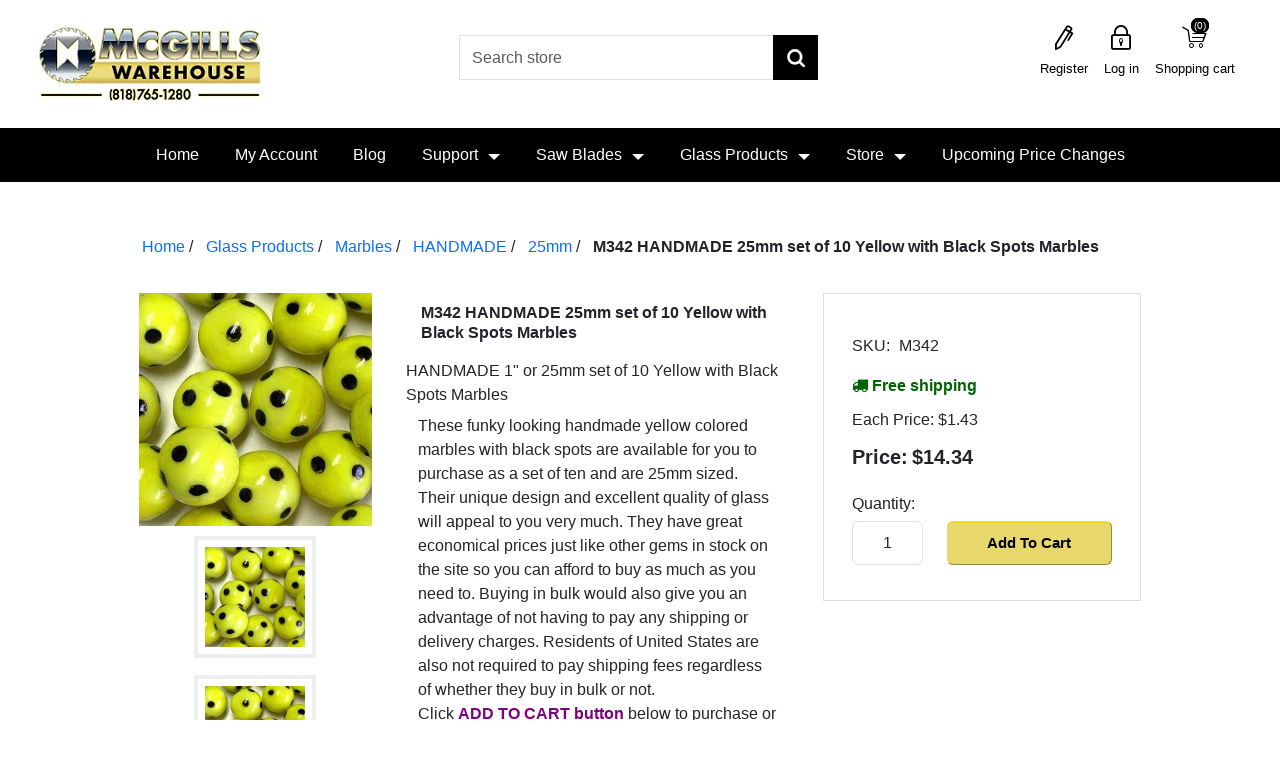

--- FILE ---
content_type: text/html; charset=utf-8
request_url: https://mcgillswarehouse.com/m342-handmade-25mm-set-of-2-yellow-with-black-spots-marbles-rmd
body_size: 10244
content:
<!DOCTYPE html><html lang="en" dir="ltr" class="html-product-details-page"><head><title>M342 HANDMADE 25mm set of 10 Yellow with Black Spots Marbles,Saw Blades-Glass Bevels-Bulk Supplies</title><meta charset="UTF-8"><meta name="description" content="These are most amazing and famous item of McGill Warehouse and it is loved by  the people due to its unique design and excellent quality. These are provided in 25mm size and available in yellow coloured with black spots on it. These are gems for those who loved to get its collection. This is best for everyone to use it in many ways like to decorate and to play with."><meta name="keywords" content="handmade,gems,unique,marbles,bulk,economical,quality,colored"><meta name="generator" content="nopCommerce"><meta name="viewport" content="width=device-width, initial-scale=1"><meta property="og:type" content="product"><meta property="og:title" content="M342  HANDMADE 25mm set of 10 Yellow with Black Spots Marbles"><meta property="og:description" content="These are most amazing and famous item of McGill Warehouse and it is loved by  the people due to its unique design and excellent quality. These are provided in 25mm size and available in yellow coloured with black spots on it. These are gems for those who loved to get its collection. This is best for everyone to use it in many ways like to decorate and to play with."><meta property="og:image" content="https://mcgillswarehouse.com/images/thumbs/0002873_m342-handmade-25mm-set-of-2-yellow-with-black-spots-marbles_300.jpeg"><meta property="og:image:url" content="https://mcgillswarehouse.com/images/thumbs/0002873_m342-handmade-25mm-set-of-2-yellow-with-black-spots-marbles_300.jpeg"><meta property="og:url" content="https://mcgillswarehouse.com/m342-handmade-25mm-set-of-2-yellow-with-black-spots-marbles-rmd"><meta property="og:site_name" content="McGills Warehouse Quality Products at Low Prices"><meta property="twitter:card" content="summary"><meta property="twitter:site" content="McGills Warehouse Quality Products at Low Prices"><meta property="twitter:title" content="M342  HANDMADE 25mm set of 10 Yellow with Black Spots Marbles"><meta property="twitter:description" content="These are most amazing and famous item of McGill Warehouse and it is loved by  the people due to its unique design and excellent quality. These are provided in 25mm size and available in yellow coloured with black spots on it. These are gems for those who loved to get its collection. This is best for everyone to use it in many ways like to decorate and to play with."><meta property="twitter:image" content="https://mcgillswarehouse.com/images/thumbs/0002873_m342-handmade-25mm-set-of-2-yellow-with-black-spots-marbles_300.jpeg"><meta property="twitter:url" content="https://mcgillswarehouse.com/m342-handmade-25mm-set-of-2-yellow-with-black-spots-marbles-rmd"><link rel="stylesheet" href="/css/xnsyvqgpss4k3ubzr7couq.styles.css?v=W9Oev5ybPm4C9bzXA2pSIzp6mK8"><script async src='https://www.googletagmanager.com/gtag/js?id=G-24PCMXLHRY'></script><script>function gtag(){dataLayer.push(arguments)}window.dataLayer=window.dataLayer||[];gtag("js",new Date);gtag("config","G-24PCMXLHRY")</script><link rel="shortcut icon" href="/icons/icons_0/favicon (2).ico"><script src="/js/6figlewse4liw3fri8aonw.scripts.js?v=-ckzzzwa_BEcdQ3KSC9I7DvJhnA"></script><body><div id="page-loader"></div><input name="__RequestVerificationToken" type="hidden" value="CfDJ8PFx6E7Deo9NrVbL_08phsEgWVhGbF8CvvS3gnASjycA-U_SGFCvn7smZUqKWSVo3Fbbkm1GrEbzvEI1QHEqcC7jsYXZjeNtolyqEtrvUYezQZfjm92fW3prhi-QYKMQqUIg8Kof0syPPCBeI2jSCtI"><div class="ajax-loading-block-window" style="display:none"><div class="overlay-background"></div><div class="loading-image"></div></div><div id="dialog-notifications-success" role="status" aria-live="polite" aria-atomic="true" title="Notification" style="display:none"></div><div id="dialog-notifications-error" role="alert" aria-live="assertive" aria-atomic="true" title="Error" style="display:none"></div><div id="dialog-notifications-warning" role="alert" aria-live="assertive" aria-atomic="true" title="Warning" style="display:none"></div><div id="bar-notification" class="bar-notification-container" role="status" aria-live="polite" aria-atomic="true" data-close="Close"></div><noscript><div class="noscript"><p><strong>JavaScript seems to be disabled in your browser.</strong><p>You must have JavaScript enabled in your browser to utilize the functionality of this website.</div></noscript><div class="master-wrapper-page"><div class="header"><div class="header-upper"><div class="header-logo"><a href="/"> <img class="logo-img img-reponsive" width="229" height="80" alt="McGills Warehouse Quality Products at Low Prices" src="/Themes/CoreTheme/Content/images/logo.webp?v=Qikfky5VKObZ-0S-p9lJVe2hIaXUxqSLPM8-je8fUF8"> </a></div><div class="search-box store-search-box"><div class="close-menu"><span class="category-name">Search Store</span> <span class="close-menu-search"></span></div><form method="get" id="small-search-box-form" action="/search"><div class="form-group"><input type="text" class="search-nav form-control" id="small-searchterms" autocomplete="off" placeholder="Search store" name="q" aria-label="Search store"> <button type="submit" class="btn search-box-button">Search</button></div></form><div class="header-selectors"></div></div><div><nav> <a class="skip" href="#main">Skip navigation</a><div class="header-links"><div class="my-account-mobile"><ul><li class="close-menu"><span class="category-name">My Account</span> <span class="close-menu-btn"></span><li><a href="/login?returnUrl=%2Fm342-handmade-25mm-set-of-2-yellow-with-black-spots-marbles-rmd" class="ico-login">Log in</a><li><a href="/register?returnUrl=%2Fm342-handmade-25mm-set-of-2-yellow-with-black-spots-marbles-rmd" class="ico-register">Register</a></ul></div><ul class="nav navbar-right justify-content-end"><li><a href="/register?returnUrl=%2Fm342-handmade-25mm-set-of-2-yellow-with-black-spots-marbles-rmd" class="ico-register hearder-right-link">Register</a><li><a href="/login?returnUrl=%2Fm342-handmade-25mm-set-of-2-yellow-with-black-spots-marbles-rmd" class="ico-login hearder-right-link">Log in</a><li id="topcartlink" class="dropdown cart-full-screen shopping-cart-link"><a href="/cart" class="ico-cart hearder-right-link"> <span class="cart-label">Shopping cart</span> <span class="cart-qty">(0)</span> </a> <span class="cart-qty product-count">(0)</span><ul class="fly-cart" role="menu"><li class="close-menu"><span class="category-name">Shopping Cart</span> <span class="close-menu-btn"></span><li id="flyout-cart" class="flyout-cart"></ul><li class="cart-small-screen"><a href="/cart" class="ico-cart hearder-right-link">Shopping cart <span class="cart-qty">(0)</span></a></ul></div></nav></div></div></div><div class="header-bottom"><div class="header-menu"><div class="overlayOffCanvas" style="display:none"></div><div class="top-menu-bar-mobile"><div class="responsive-nav-wrapper-parent"><div class="admin-mobile-links"></div><div class="responsive-nav-wrapper"><div class="menu-title"><span></span></div><div class="menu-search"><span id="btnSearch"></span></div><div class="mobile-logo"><a class="logo" href="/"> <img alt="" class="mobilelogo" src="/Themes/CoreTheme/Content/images/mobile-logo.png?v=iJNwYyiVR3xKtVaZt4aw-INkPOxIGLhnx6eCJnuTQZc"> </a></div><div class="shopping-cart-link"><span class="icon-cart"></span> <i class="cart-quantity">(3)</i></div><div class="user-account"><span class="icon-user"></span></div><div class="user-envlope"><span class="btn-subscribe"></span></div></div></div></div><div class="top-nav-bar dark desktop"><ul><li class="close-menu"><span class="category-name">Menu</span> <span class="close-menu-btn"></span><li><a href="/">Home</a><li><a href="/customer/info">My Account</a><li><a href="/blog">Blog</a><li class="has-sub"><a class="li-mobile" href="#">Support</a><ul class="support"><li class="close-menu"><span class="category-name">Support</span> <span class="back-menu-btn">Back</span><li><a href="/OpenTicket">Open Ticket</a><li><a href="/RecentTickets">Recent Tickets</a><li><a href="/faq">FAQ</a></ul><span class="plus-button"></span><li class="has-sub"><a class="li-mobile" href="/saw-blade">Saw Blades</a><ul id="dropdown"><li class="close-menu"><span class="category-name">Saw Blades</span> <span class="back-menu-btn">Back</span><li id="248" class="has-sub sub-inner"><a href="/saw-blades-circular-carbide-table-miter-chop-skilsaw"> Carbide Saw Blades </a> <span class="sub-menu-plus-button"></span><li id="247" class="has-sub sub-inner"><a href="/diamond-saw-blades"> Diamond Saw Blades </a> <span class="sub-menu-plus-button"></span><li id="322"><a href="/pallet-dismantling-blade"> Pallet Dismantling Blades For BandSaw </a><li id="245"><a href="/reciprocating-saw-blades"> Reciprocating Saw Blades </a><li id="246" class="has-sub sub-inner"><a href="/ring-saw-blades"> Ring Saw Blades </a> <span class="sub-menu-plus-button"></span><li id="343"><a href="/cut-off-grinding-wheels-2"> Cut Off &amp; Grinding Wheels </a></ul><span class="plus-button"></span><li class="has-sub"><a class="li-mobile" href="/glass-products">Glass Products</a><ul id="dropdownGlass"><li class="close-menu"><span class="category-name">Glass Products</span> <span class="back-menu-btn">Back</span><li id="59" class="has-sub sub-inner"><a href="/stained-glass-supplies"> Stained Glass Supplies </a> <span class="sub-menu-plus-button"></span><li id="125" class="has-sub sub-inner"><a href="/glass-bevels"> Glass Bevels </a> <span class="sub-menu-plus-button"></span><li id="127"><a href="/glass-clusters"> Glass - Clusters </a><li id="67" class="has-sub sub-inner"><a href="/crystals-glass"> Glass Crystals </a> <span class="sub-menu-plus-button"></span><li id="383" class="has-sub sub-inner"><a href="/glass-gems"> Glass - Gems </a> <span class="sub-menu-plus-button"></span><li id="384"><a href="/glass-shapes"> Glass - Shapes </a><li id="288"><a href="/glass-pendants"> Glass - Pendants </a><li id="70" class="has-sub sub-inner"><a href="/marbles-glass-bulk"> Marbles </a> <span class="sub-menu-plus-button"></span></ul><span class="plus-button"></span></li><input type="hidden" id="hdModel" value="System.Collections.Generic.List`1[Nop.Plugin.Widgets.StoreMenu.Models.StoreMenuModel]"><li class="has-sub maga-menu-item"><a class="li-mobile" href="#">Store</a> <span class="maga-plus-button"></span><div class="dropdown-menu sublist maga-menu"><div class="maga-close-menu"><span class="category-name">Store</span> <span class="maga-back-btn">Back</span></div><div class="maga-item"><div class="category-tittle"><a href="https://mcgillswarehouse.com">Popular Categories</a></div><div class="top-left"><i id="188" class="topnav-button super-parent topnav-plus-button"></i> <a href="/saw-blades"> Saw Blades </a></div><div class="top-left"><i id="390" class="topnav-button super-parent topnav-plus-button"></i> <a href="/glass-products"> Glass Products </a></div><div class="top-left"><i id="59" class="topnav-button super-parent topnav-plus-button"></i> <a href="/stained-glass-supplies"> Stained Glass Supplies </a></div><div class="top-left"><i id="341" class="topnav-button super-parent topnav-plus-button"></i> <a href="/pallet-dismantling"> Pallet Dismantling Blades </a></div></div><div class="maga-item"><div class="category-tittle"><a href="https://mcgillswarehouse.com/saw-blades">Saw Blades</a></div><div class="top-left"><i id="248" class="topnav-button super-parent topnav-plus-button"></i> <a href="/saw-blades-circular-carbide-table-miter-chop-skilsaw"> Carbide Saw Blades </a></div><div class="top-left"><i id="382" class="topnav-button super-parent topnav-plus-button"></i> <a href="/diamondsawblades"> Diamond Saw Blades </a></div><div class="top-left"><i id="245"></i> <a href="/reciprocating-saw-blades"> Reciprocating Saw Blades </a></div><div class="top-left"><i id="322"></i> <a href="/pallet-dismantling-blade"> Pallet Dismantling Blades For BandSaw </a></div></div><div class="maga-item"><div class="category-tittle"><a href="https://mcgillswarehouse.com/glass-products">Glass Products</a></div><div class="top-left"><i id="67" class="topnav-button super-parent topnav-plus-button"></i> <a href="/crystals-glass"> Glass Crystals </a></div><div class="top-left"><i id="69" class="topnav-button super-parent topnav-plus-button"></i> <a href="/glass-jewels"> Glass - Jewels </a></div><div class="top-left"><i id="70" class="topnav-button super-parent topnav-plus-button"></i> <a href="/marbles-glass-bulk"> Marbles </a></div><div class="top-left"><i id="125" class="topnav-button super-parent topnav-plus-button"></i> <a href="/glass-bevels"> Glass Bevels </a></div></div><div class="maga-item"><div class="category-tittle"><a href="https://mcgillswarehouse.com/glass-products">Glass Products</a></div><div class="top-left"><i id="384"></i> <a href="/glass-shapes"> Glass - Shapes </a></div><div class="top-left"><i id="383" class="topnav-button super-parent topnav-plus-button"></i> <a href="/glass-gems"> Glass - Gems </a></div><div class="top-left"><i id="288"></i> <a href="/glass-pendants"> Glass - Pendants </a></div><div class="top-left"><i id="127"></i> <a href="/glass-clusters"> Glass - Clusters </a></div></div><div class="maga-item"><div class="category-tittle"><a>Hardware and Tools</a></div><div class="top-left"><i id="55" class="topnav-button super-parent topnav-plus-button"></i> <a href="/home-garden"> Home and Garden Supplies </a></div><div class="top-left"><i id="59" class="topnav-button super-parent topnav-plus-button"></i> <a href="/stained-glass-supplies"> Stained Glass Supplies </a></div><div class="top-left"><i id="60" class="topnav-button super-parent topnav-plus-button"></i> <a href="/tools-hardware"> Tools and Hardware </a></div><div class="top-left"><i id="161"></i> <a href="/animaltraps"> Animal Traps </a></div></div><div class="maga-item"><div class="category-tittle"><a>Hardware and Tools</a></div><div class="top-left"><i id="343"></i> <a href="/cut-off-grinding-wheels-2"> Cut Off &amp; Grinding Wheels </a></div><div class="top-left"><i id="187" class="topnav-button super-parent topnav-plus-button"></i> <a href="/polishing-pads-adapters-grinding-cups"> Polishing Pads, Adapters and Grinder Cups </a></div><div class="top-left"><i id="183"></i> <a href="/drill-bits"> Drill Bits </a></div><div class="top-left"><i id="175"></i> <a href="/digital-multimeters"> Digital Meters </a></div></div><div class="maga-item"><div class="category-tittle"><a href="https://mcgillswarehouse.com/toys">Toys and Kites</a></div><div class="top-left"><i id="191" class="topnav-button super-parent topnav-plus-button"></i> <a href="/kite-kits-diy-toys"> Kites </a></div><div class="top-left"><i id="190" class="topnav-button super-parent topnav-plus-button"></i> <a href="/kitelines"> Kite Lines </a></div><div class="top-left"><i id="218"></i> <a href="/kite-reel-winder"> Kite Reels </a></div><div class="top-left"><i id="62"></i> <a href="/toys"> Toys </a></div></div><div class="maga-item"><div class="category-tittle"><a href="https://mcgillswarehouse.com/artistsupplies">Art supplies</a></div><div class="top-left"><i id="63" class="topnav-button super-parent topnav-plus-button"></i> <a href="/artistsupplies"> Art Supplies </a></div><div class="top-left"><i id="74"></i> <a href="/accessories"> Accessories </a></div><div class="top-left"><i id="65"></i> <a href="/craftscissors"> Craft Scissors </a></div><div class="top-left"><i id="75"></i> <a href="/palettes"> Palettes </a></div></div></div><li><a href="/upcomingpricechanges"> Upcoming Price Changes </a></ul></div></div></div><div class="master-wrapper-content" id="main" role="main"><div class="master-column-wrapper"><div class="body-content"><div class="row"><div id="loadingOverlay" class="loading-overlay"><img src="/Themes/CoreTheme/Content/images/loader-bootstrap.gif" alt="Loading..." class="loading-image"></div><div class="breadcrumb-wrapper col-lg-12 col-12"><ul class="breadcrumb"><li><span> <a href="/"> <span>Home</span> </a> </span> <span class="delimiter">/</span><li><a href="/glass-products" itemprop="item"> <span>Glass Products</span> </a> <span class="delimiter">/</span><li><a href="/marbles-glass-bulk" itemprop="item"> <span>Marbles</span> </a> <span class="delimiter">/</span><li><a href="/handmade-marbles" itemprop="item"> <span>HANDMADE</span> </a> <span class="delimiter">/</span><li><a href="/glass-marbles-25mm-2" itemprop="item"> <span>25mm</span> </a> <span class="delimiter">/</span><li><strong class="active">M342 HANDMADE 25mm set of 10 Yellow with Black Spots Marbles</strong> <span id="/m342-handmade-25mm-set-of-2-yellow-with-black-spots-marbles-rmd"></span></ul></div><div class="col-md-12"><div class="page product-details-page from-panel"><div class="page-body panel-body"><form method="post" id="product-details-form"><div data-productid="3202"><div class="product-essential"><div class="row"><div class="col-12 col-xl-3"><div class="gallery"><div class="picture-gallery"><div class="picture"><img alt="Picture of M342  HANDMADE 25mm set of 10 Yellow with Black Spots Marbles" src="https://mcgillswarehouse.com/images/thumbs/0002873_m342-handmade-25mm-set-of-2-yellow-with-black-spots-marbles_300.jpeg" title="Picture of M342  HANDMADE 25mm set of 10 Yellow with Black Spots Marbles" id="main-product-img-3202"></div><div class="picture-thumbs"><div class="thumb-item" data-pictureid="2873"><img src="https://mcgillswarehouse.com/images/thumbs/0002873_m342-handmade-25mm-set-of-2-yellow-with-black-spots-marbles_200.jpeg" alt="Picture of M342  HANDMADE 25mm set of 10 Yellow with Black Spots Marbles" title="Picture of M342  HANDMADE 25mm set of 10 Yellow with Black Spots Marbles" data-defaultsize="https://mcgillswarehouse.com/images/thumbs/0002873_m342-handmade-25mm-set-of-2-yellow-with-black-spots-marbles_300.jpeg" data-fullsize="https://mcgillswarehouse.com/images/thumbs/0002873_m342-handmade-25mm-set-of-2-yellow-with-black-spots-marbles.jpeg"></div><div class="thumb-item" data-pictureid="1581"><img src="https://mcgillswarehouse.com/images/thumbs/0001581_m342-handmade-25mm-set-of-2-yellow-with-black-spots-marbles_200.jpeg" alt="Picture of M342  HANDMADE 25mm set of 10 Yellow with Black Spots Marbles" title="Picture of M342  HANDMADE 25mm set of 10 Yellow with Black Spots Marbles" data-defaultsize="https://mcgillswarehouse.com/images/thumbs/0001581_m342-handmade-25mm-set-of-2-yellow-with-black-spots-marbles_300.jpeg" data-fullsize="https://mcgillswarehouse.com/images/thumbs/0001581_m342-handmade-25mm-set-of-2-yellow-with-black-spots-marbles.jpeg"></div></div></div></div></div><div class="col-12 col-xl-5"><div class="overview"><div class="product-name panel-heading"><h1>M342 HANDMADE 25mm set of 10 Yellow with Black Spots Marbles</h1></div><div class="short-description">HANDMADE 1" or 25mm set of 10 Yellow with Black Spots Marbles</div><div class="row"><div class="short-description"><p>These funky looking handmade yellow colored marbles with black spots are available for you to purchase as a set of ten and are 25mm sized. Their unique design and excellent quality of glass will appeal to you very much. They have great economical prices just like other gems in stock on the site so you can afford to buy as much as you need to. Buying in bulk would also give you an advantage of not having to pay any shipping or delivery charges. Residents of United States are also not required to pay shipping fees regardless of whether they buy in bulk or not.&nbsp;<br>Click <span style="color:#800080"><strong>ADD TO CART button</strong></span> below to purchase or <a href="http://www.mcgillswarehouse.com/largestselection"><span style="color:#8b0000"><strong>CLICK HERE </strong></span>for other <strong>Marbles</strong></a></div></div><div class="email-a-friend-wrapper"><div class="email-a-friend"><button type="button" class="btn btn-default" onclick="setLocation(&#34;/productemailafriend/3202&#34;)">Email a friend</button></div></div></div></div><div class="col-12 col-xl-4"><div class="product-variant-list"><div class="margin-t-10 row" data-productid="5818"><div class="variant-overview"><input type="hidden" class="ismarble" value="false"><div class="additional-details row"><div class="col-12"><div class="sku">SKU: <span class="value" id="sku-5818">M342</span></div></div></div><div class="delivery row"><div class="col-12"><div id="free-shipping-5818" class="free-shipping"><i class="fa fa-truck"></i> <strong>Free shipping</strong></div></div></div><div class="prices row"><div class="col-12"><div class="old-product-price"><span>Each Price:</span> <span>$1.43</span></div><div class="product-price"><label for="price-value-5818">Price:</label> <span id="price-value-5818" class="price-value-5818"> $14.34 </span></div></div></div><div class="add-to-cart"><div class="margin-b-5 row"><div class="col-12"><label class="qty-label" for="addtocart_15130_EnteredQuantity">Quantity:</label></div><div class="col-12 col-lg-4"><input style="height:100%" id="product_enteredQuantity_5818" class="qty-input form-control" type="number" aria-label="Enter a quantity" data-val="true" data-val-required="The Qty field is required." name="addtocart_5818.EnteredQuantity" value="1"><input name="__Invariant" type="hidden" value="addtocart_5818.EnteredQuantity"></div><div class="col-12 col-lg-8"><button type="button" id="add-to-cart-button-5818" class="btn-custom-full-width" data-productid="5818" onclick="return AjaxCart.addproducttocart_details(&#34;/addproducttocart/details/5818/1&#34;,&#34;#product-details-form&#34;),!1">Add To Cart</button></div></div></div><div class="form-group email-friend-btn"><div class="email-compare-button"></div></div></div></div><div><input type="hidden" id="hdMultiplePricing" value="false"></div><div class="modal fade" id="instructionModal" tabindex="-1" aria-labelledby="instructionModalLabel" aria-hidden="true"><div class="modal-dialog modal-lg"><div class="modal-content"><div class="modal-header"><h5 class="modal-title" id="exampleModalLabel">Autoship Instructions</h5><button type="button" class="btn-close" data-bs-dismiss="modal" aria-label="Close"></button></div><div id="modalbody" class="modal-body"><div>Our autoship feature is ONLY available for Carbide Blades, Bandsaw Blades and Reciprocating Blades.</div><div class="margin-t-5">To enable autoship, find the blade you want and click "View Product Detail". This will open the "Add to Cart" window for this product.</div><div class="margin-t-5">Next, choose your price option at the top ("select price option"). The more you order the lower the price for each item. You can see that "Each Price" below will change depending on your selection here.</div><div class="margin-t-5">Next, select "Begin Subscription" which is just to the right of "One Time Order". This will enable autoship and the "Select Shipment Schedule" dropdown will be activated just below.</div><div class="margin-t-5">Next, select your shipment schedule from the gray dropdown labeled "select shipment schedule". Options range from once every week, up to once every 3 months.</div><div class="margin-t-5">Next select the "Quantity". You will see the total price shown in the cart at the next step.</div><div class="margin-t-5">Finally click "Add to Cart" and you will be taken to your cart where you will see the total price for your purchase. This price will be charged at the time of each shipment.</div><div class="margin-t-5">Please watch our tutorial video HERE if anything is unclear, and if you still are having any problems please reach out to us at 818-765-1280.</div></div><div class="modal-footer"><button type="button" class="btn btn-secondary" data-bs-dismiss="modal">Close</button></div></div></div></div><div class="modal fade" id="videoModal" tabindex="-1" aria-labelledby="videoModalLabel" aria-hidden="true"><div class="modal-dialog modal-lg"><div class="modal-content"><div class="modal-header"><h5 class="modal-title" id="exampleModalLabel">Autoship Tutorial</h5><button type="button" class="btn-close" data-bs-dismiss="modal" aria-label="Close"></button></div><div id="mediaplayer" class="modal-body"><video id="videoTutorial" class="video-js vjs-default-skin vido-dimension" controls preload="auto"><source src="https://mcgillswarehouse.com/videos/Autoship-tutorial.mp4" type="video/mp4"></video></div><div class="modal-footer"><button type="button" class="btn btn-secondary" data-bs-dismiss="modal">Close</button></div></div></div></div></div></div></div></div></div><input name="__RequestVerificationToken" type="hidden" value="CfDJ8PFx6E7Deo9NrVbL_08phsEgWVhGbF8CvvS3gnASjycA-U_SGFCvn7smZUqKWSVo3Fbbkm1GrEbzvEI1QHEqcC7jsYXZjeNtolyqEtrvUYezQZfjm92fW3prhi-QYKMQqUIg8Kof0syPPCBeI2jSCtI"></form><div class="page product-reviews-page from-panel"><div class="panel-body"><div class="result alert alert-success">Only registered users can write reviews</div></div></div></div></div></div></div></div></div></div><div class="footer"><div class="container"><div class="footer-top"><div class="footer-zone row"><div class="column follow-us col-12 col-md-4"><div class="footer-link"><h3>Follow us</h3><ul class="nav-list social-icons"><li class="facebook"><i class="fa fa-facebook"></i><a href="https://www.facebook.com/McGills-Warehouse-1563997547227837/?ref=bookmarks" target="_blank" rel="noopener noreferrer">Facebook</a><li class="twitter"><i class="fa fa-twitter"></i><a href="https://twitter.com/mcgillswarehou1" target="_blank" rel="noopener noreferrer">Twitter</a><li class="youtube"><i class="fa fa-youtube"></i><a href="https://www.youtube.com/channel/UCQmziCUvO7tMb2uNfWL0YNg" target="_blank" rel="noopener noreferrer">YouTube</a></ul></div></div><div class="column customer-service col-12 col-md-4"><div class="footer-link"><h3>Customer service</h3><ul class="nav-list"><li class="nav-item"><a href="/search">Search</a><li class="nav-item"><a class="nav-link" href="/shippingreturns">Shipping & Returns</a><li class="nav-item"><a class="nav-link" href="/faq">FAQ</a><li class="nav-item"><a class="nav-link" href="/contact">Contact us</a></ul></div></div><div class="column my-account col-12 col-md-4"><div class="footer-link"><h3>My account</h3><ul class="nav-list"><li class="nav-item"><a href="/customer/info">My Account</a><li class="nav-item"><a href="/order/history">Orders</a><li class="nav-item"><a href="/customer/addresses">Addresses</a><li class="nav-item"><a href="/cart">Shopping cart</a></ul></div></div></div></div></div><div class="footer-bottom"><div class="text-center color-white fonsize-14px padding-10 container">We are a premiere bulk supplier of saw blades and glass bevels. We specialize in pallet dismantling bandsaw blade replacements with a wide selection of sizes. We also offer tools &amp; hardware, DIY arts &amp; craft materials, stained glass supplies and other quality products at discount bulk prices every day. From circular saw, table saw, chop saw and pallet dismantling bandsaw blades to a wide assortment of glass products, we are proud to offer sale prices all year long. Enjoy extra savings on bulk orders and free shipping on select items!<div class="padding-b-10 link-white fonsize-14px"><div class="text-center fonsize-14px margin-t-10"><span><a href="/sitemap">Sitemap</a></span> <span class="footer-seperator">-</span> <span><a href="/terms">Terms</a></span> <span class="footer-seperator">-</span> <span><a href="/privacy">Privacy</a></span> <span class="footer-seperator">-</span> <span><a href="/aboutus">About</a></span> <span class="footer-seperator">-</span> <span><a href="/contact">Contact</a></span></div><div class="row"><div class="col-12"><div class="footer-information"></div></div></div><div class="row text-aling-center"><div class="col-12"><div class="footer-disclaimer">Copyright &copy; 2026 McGills Warehouse Quality Products at Low Prices. All rights reserved.</div><div class="poweredby">Powered by <a href="https://www.nopcommerce.com/" target="_blank" rel="nofollow">nopCommerce</a></div></div></div></div></div></div></div></div><script src="/js/lk02dj8mz7otb1_pbjw04q.scripts.js?v=A-xLK_mrD60twAn0gwuessi0-8A"></script><script src="/lib_npm/magnific-popup/jquery.magnific-popup.min.js?v=YuOR46wnkb8PnqNV7ZyYKshLCWY"></script><script type="application/ld+json"></script><script>$(function(){$(".thumb-item img").on("click",function(){$("#main-product-img-3202").attr("src",$(this).attr("data-defaultsize"));$("#main-product-img-3202").attr("title",$(this).attr("title"));$("#main-product-img-3202").attr("alt",$(this).attr("alt"));$("#main-product-img-lightbox-anchor-3202").attr("href",$(this).attr("data-fullsize"));$("#main-product-img-lightbox-anchor-3202").attr("title",$(this).attr("title"))})})</script><script>$(document).on("product_attributes_changed",function(n){n.changedData.isFreeShipping?$("#free-shipping-"+n.changedData.productId).removeClass("invisible"):$("#free-shipping-"+n.changedData.productId).addClass("invisible")})</script><script type="application/ld+json">{"@context":"https://schema.org","@type":"BreadcrumbList","itemListElement":[{"@type":"ListItem","position":1,"item":{"@id":"https://mcgillswarehouse.com/glass-products","name":"Glass Products"}},{"@type":"ListItem","position":2,"item":{"@id":"https://mcgillswarehouse.com/marbles-glass-bulk","name":"Marbles"}},{"@type":"ListItem","position":3,"item":{"@id":"https://mcgillswarehouse.com/handmade-marbles","name":"HANDMADE"}},{"@type":"ListItem","position":4,"item":{"@id":"https://mcgillswarehouse.com/glass-marbles-25mm-2","name":"25mm"}},{"@type":"ListItem","position":5,"item":{"@id":"https://mcgillswarehouse.com/m342-handmade-25mm-set-of-2-yellow-with-black-spots-marbles-rmd","name":"M342  HANDMADE 25mm set of 10 Yellow with Black Spots Marbles"}}]}</script><script>$("#small-search-box-form").on("submit",function(n){$("#small-searchterms").val()==""&&(alert("Please enter some search keyword"),$("#small-searchterms").focus(),n.preventDefault())})</script><script>$(function(){var n,t;$("#small-searchterms").autocomplete({delay:500,minLength:3,source:"/catalog/searchtermautocomplete",appendTo:".search-box",select:function(n,t){return $("#small-searchterms").val(t.item.label),setLocation(t.item.producturl),!1},open:function(){n&&(t=document.getElementById("small-searchterms").value,$(".ui-autocomplete").append('<li class="ui-menu-item" role="presentation"><a href="/search?q='+t+'">View all results...<\/a><\/li>'))}}).data("ui-autocomplete")._renderItem=function(t,i){var r=i.label;return n=i.showlinktoresultsearch,r=htmlEncode(r),imageWidth="20",$("<li><\/li>").data("item.autocomplete",i).append("<a><img src='"+i.productpictureurl+"' width='"+imageWidth+"'><span>"+r+"<\/span><\/a>").appendTo(t)}})</script><script>var localized_data={AjaxCartFailure:"Failed to add the product. Please refresh the page and try one more time."};AjaxCart.init(!1,".header-links .cart-qty",".header-links .wishlist-qty","#flyout-cart",localized_data)</script><script>const topNavBarUrl="/TopMenu/TopNavBar"</script><script>const storeUrl="/StoreMenu/StoreMenuHtml"</script>

--- FILE ---
content_type: text/html; charset=utf-8
request_url: https://mcgillswarehouse.com/TopMenu/TopNavBar
body_size: 2967
content:
<li class="has-sub sub-inner"><a href="/saw-blades"> Saw Blades </a> <span class="sub-menu-plus-button"></span><ul id="188" class="dropdown-menu-left"><li class="close-menu"><span class="category-name"></span><span class="back-menu-btn">Back</span><li class="has-sub sub-inner"><a href="/saw-blades-circular-carbide-table-miter-chop-skilsaw"> Carbide Saw Blades </a> <span class="sub-menu-plus-button"></span><ul id="248" class="dropdown-menu-left"><li class="close-menu"><span class="category-name"></span><span class="back-menu-btn">Back</span><li><a href="/saw-blades-circular-carbide-725-inch"> 7.25&quot; Carbide Saw Blades </a><li><a href="/saw-blades-circular-carbide-10in"> 10&quot; Carbide Saw Blades </a><li><a href="/carbide-circular-saw-blades-12in"> 12&quot; Carbide Saw Blades </a><li><a href="/saw-blades-circular-carbide-14in"> 14&quot; Carbide Saw Blades </a><li><a href="/saw-blades-circular-carbide-16in"> 16&quot; Carbide Saw Blades </a><li><a href="/carbide-saw-blade-18in"> 18&quot; Carbide Saw Blades </a><li><a href="/saw-blades-circular-carbide-for-wood-with-nails"> For WOOD with NAILS </a><li><a href="/for-wood-2"> For Wood </a><li><a href="/saw-blades-for-cutting-plastic-circular-carbide-for-table-miter-chop-skilsaw"> For Plastic </a><li><a href="/carbide-saw-blades-for-cutting-steel"> For Metal or Steel </a></ul><li class="has-sub sub-inner"><a href="/diamond-saw-blades"> Diamond Saw Blades </a> <span class="sub-menu-plus-button"></span><ul id="247" class="dropdown-menu-left"><li class="close-menu"><span class="category-name"></span><span class="back-menu-btn">Back</span><li><a href="/circular-saw-blade-diamond-4in"> 4&quot; Diamond Saw Blades </a><li><a href="/circular-saw-blade-diamond-4-and-one-half-inch"> 4.5&quot; Diamond Saw Blade </a><li><a href="/circular-saw-blades-diamond-5in"> 5&quot; Diamond Saw Blade </a><li><a href="/circular-saw-blade-diamond-6in"> 6&quot; Diamond Saw Blade </a><li><a href="/circular-saw-blade-diamond-7in"> 7&quot; Diamond Saw Blade </a><li><a href="/circular-saw-blade-diamond-9in"> 9&quot; Diamond Saw Blade </a><li><a href="/circular-saw-blade-diamond-10in"> 10&quot; Diamond Saw Blade </a><li><a href="/circular-saw-blade-diamond-12in"> 12&quot; Diamond Saw Blade </a><li><a href="/circular-saw-blades-diamond-14in"> 14&quot; Diamond Saw Blade </a><li><a href="/circular-saw-blades-diamond-16in"> 16&quot; Diamond Saw Blade </a><li><a href="/circular-saw-blades-diamond-18in"> 18&quot; Diamond Saw Blade </a><li><a href="/circular-saw-blades-diamond-20in"> 20&quot; Diamond Saw Blade </a><li><a href="/circular-saw-blades-diamond-22in"> 22&quot; Diamond Saw Blade </a><li><a href="/circular-saw-blades-diamond-24in"> 24&quot; Diamond Saw Blade </a><li><a href="/saw-blades-hot-pressed"> Hot Pressed Diamond Saw Blades </a><li><a href="/saw-blades-tuck-point"> Tuck Point Diamond Saw Blades </a><li><a href="/super-thin-diamond-saw-blades"> Super Thin Diamond Saw Blades </a><li><a href="/26in-diamond-blade"> 26in Diamond Blade </a></ul><li><a href="/pallet-dismantling-blade"> Pallet Dismantling Blades For BandSaw </a><li><a href="/reciprocating-saw-blades"> Reciprocating Saw Blades </a><li class="has-sub sub-inner"><a href="/ring-saw-blades"> Ring Saw Blades </a> <span class="sub-menu-plus-button"></span><ul id="246" class="dropdown-menu-left"><li class="close-menu"><span class="category-name"></span><span class="back-menu-btn">Back</span><li><a href="/14-ring-saw-blade"> 14&quot; Ring Saw Blade </a></ul><li><a href="/cut-off-grinding-wheels-2"> Cut Off &amp; Grinding Wheels </a></ul><li class="has-sub sub-inner"><a href="/pallet-dismantling"> Pallet Dismantling Blades </a> <span class="sub-menu-plus-button"></span><ul id="341" class="dropdown-menu-left"><li class="close-menu"><span class="category-name"></span><span class="back-menu-btn">Back</span><li><a href="/pallet-dismantling-band-saw-blades"> Pallet Dismantling Blades For BandSaw </a><li><a href="/pallet-carbide-blades"> Pallet Carbide Blades </a><li><a href="/pallet-reciprocating-blades"> Pallet Reciprocating Blades </a><li><a href="/gloves-2"> Gloves </a><li><a href="/goggles-2"> Goggles </a></ul><li><a href="/year-end-sale"> Year End Sale </a><li class="has-sub sub-inner"><a href="/glass-products"> Glass Products </a> <span class="sub-menu-plus-button"></span><ul id="390" class="dropdown-menu-left"><li class="close-menu"><span class="category-name"></span><span class="back-menu-btn">Back</span><li class="has-sub sub-inner"><a href="/glass-bevels"> Glass Bevels </a> <span class="sub-menu-plus-button"></span><ul id="125" class="dropdown-menu-left"><li class="close-menu"><span class="category-name"></span><span class="back-menu-btn">Back</span><li><a href="/glass-bevels-34-on-quarter"> 3/4-in on Quarter Glass </a><li><a href="/glass-bevels-1-in-on-8mm-glass"> 1-in on 8mm Glass </a><li><a href="/glass-bevel-circle"> Circle Bevel </a><li><a href="/glass-bevel-half-circles"> Half Circles </a><li><a href="/glass-bevels-circles-on-1-in-stock"> Circles on 1-in Stock </a><li><a href="/glass-bevels-circles-on-15-stock"> Circles on 1.5-in Stock </a><li><a href="/glass-bevels-corner-bevel"> Corner Bevel </a><li><a href="/glass-bevel-inside-corner"> Inside Corner </a><li><a href="/glass-bevels-diamond-shaped"> Diamond Shaped </a><li><a href="/glass-bevels-diamond-glue-chip"> Diamond Glue Chip </a><li><a href="/glass-bevels-quarter-diamond"> Quarter Diamond </a><li><a href="/glass-bevels-side-diamond"> Side Diamond </a><li><a href="/glass-bevels-house-shaped"> House Shaped </a><li><a href="/glass-bevel-double-house"> Double House </a><li><a href="/glass-bevel-double-house-glue-chip"> Double House Glue Chip </a><li><a href="/glass-bevel-half-double-house"> Half Double House </a><li><a href="/glass-bevels-pair-half-house"> Pair Half House </a><li><a href="/glass-bevels-heart-shaped"> Heart Shaped </a><li><a href="/glass-bevels-oval-shaped"> Oval Shaped </a><li><a href="/glass-bevel-side-half-oval"> Side Oval </a><li><a href="/glass-bevel-oval-top"> Oval Top </a><li><a href="/glass-bevel-pencil-cut"> Pencil Cut </a><li><a href="/glass-bevels-peach"> Peach Glass </a><li><a href="/glass-bevel-square-rectangle"> Square &amp; Rectangle </a><li><a href="/square-rectangle-glue-chip"> Square &amp; Rectangle Glue Chip </a><li><a href="/glass-bevel-star-shaped"> Star Shaped </a><li><a href="/glass-bevel-triangle-shaped"> Triangle Shaped </a><li><a href="/glass-bevel-triangle-glue-chip"> Triangle Glue Chip </a></ul><li><a href="/glass-clusters"> Glass - Clusters </a><li class="has-sub sub-inner"><a href="/crystals-glass"> Glass Crystals </a> <span class="sub-menu-plus-button"></span><ul id="67" class="dropdown-menu-left"><li class="close-menu"><span class="category-name"></span><span class="back-menu-btn">Back</span><li><a href="/acrylic-crystals"> Acrylic </a><li><a href="/faceted-drop-glass-crystal"> Faceted Drops </a><li><a href="/glass-heart-shaped"> Hearts </a><li><a href="/glass-crystal-beads"> Beads </a><li><a href="/glass-moon-and-star-crystals"> Moon &amp; Stars </a><li><a href="/glass-crystal-icicles"> Icicles </a><li><a href="/glass-crystal-balls"> Balls </a><li><a href="/glass-crystal-leaves"> Leaves </a><li><a href="/glass-crystal-ovals"> Ovals </a><li><a href="/glass-crystal-bar"> Bars </a><li><a href="/squares"> Square </a><li><a href="/glass-raindrop-crystal"> Raindrop </a><li><a href="/octagonals"> Octagon </a></ul><li><a href="/gluechip"> Glass - Glue Chip Clusters </a><li class="has-sub sub-inner"><a href="/glass-jewels"> Glass - Jewels </a> <span class="sub-menu-plus-button"></span><ul id="69" class="dropdown-menu-left"><li class="close-menu"><span class="category-name"></span><span class="back-menu-btn">Back</span><li><a href="/glass-jewel-circle"> Circle Jewels </a><li><a href="/glass-jewels-octagon"> Octagon </a><li><a href="/glass-jewels-square"> Square </a><li><a href="/glass-jewels-oval"> Oval </a></ul><li><a href="/glass-pendants"> Glass - Pendants </a><li class="has-sub sub-inner"><a href="/marbles-glass-bulk"> Marbles </a> <span class="sub-menu-plus-button"></span><ul id="70" class="dropdown-menu-left"><li class="close-menu"><span class="category-name"></span><span class="back-menu-btn">Back</span><li class="has-sub sub-inner"><a href="/glass-marbles-2"> Glass Marbles </a> <span class="sub-menu-plus-button"></span><ul id="110" class="dropdown-menu-left"><li class="close-menu"><span class="category-name"></span><span class="back-menu-btn">Back</span><li><a href="/glass-marbles-14mm"> 14mm. </a><li><a href="/glass-marbles-16mm"> 16mm. </a><li><a href="/glass-marbles-25mm"> 25mm. </a><li><a href="/glass-marbles-50mm"> 50mm. </a></ul><li class="has-sub sub-inner"><a href="/handmade-marbles"> HANDMADE </a> <span class="sub-menu-plus-button"></span><ul id="112" class="dropdown-menu-left"><li class="close-menu"><span class="category-name"></span><span class="back-menu-btn">Back</span><li><a href="/glass-marbles-16mm-2"> 16mm </a><li><a href="/glass-marbles-25mm-2"> 25mm </a><li><a href="/glass-marbles-35mm"> 35mm </a></ul><li class="has-sub sub-inner"><a href="/glass-gems"> Glass - Gems </a> <span class="sub-menu-plus-button"></span><ul id="383" class="dropdown-menu-left"><li class="close-menu"><span class="category-name"></span><span class="back-menu-btn">Back</span><li><a href="/glass-gems-10mm"> 10mm. </a><li><a href="/glass-gems-14mm"> 14mm. </a><li><a href="/glass-gems-30mm"> 30mm. </a></ul><li><a href="/glass-shapes"> Glass - Shapes </a></ul></ul><li class="has-sub sub-inner"><a href="/stained-glass-supplies"> Stained Glass Supplies </a> <span class="sub-menu-plus-button"></span><ul id="59" class="dropdown-menu-left"><li class="close-menu"><span class="category-name"></span><span class="back-menu-btn">Back</span><li><a href="/diamondgrinderheads"> Diamond Grinder Heads </a><li class="has-sub sub-inner"><a href="/foil-for-stained-glass"> Foil for Stained Glass </a> <span class="sub-menu-plus-button"></span><ul id="129" class="dropdown-menu-left"><li class="close-menu"><span class="category-name"></span><span class="back-menu-btn">Back</span><li><a href="/copperfoil"> Copper Foil </a><li><a href="/blackcopperfoil"> Black Copper Foil </a><li><a href="/silverbackfoil"> Silver Backed Copper Foil </a></ul><li><a href="/glasscutters"> Glass Cutters </a><li><a href="/solders"> Solders </a><li><a href="/pliers-shears"> Pliers &amp; Shears </a><li class="has-sub sub-inner"><a href="/soldering-irons-supplies"> Soldering Irons &amp; Supplies </a> <span class="sub-menu-plus-button"></span><ul id="131" class="dropdown-menu-left"><li class="close-menu"><span class="category-name"></span><span class="back-menu-btn">Back</span><li><a href="/solderingirons"> Soldering Irons </a><li><a href="/solderingaccessories"> Soldering Accessories </a></ul></ul><li class="has-sub sub-inner"><a href="/polishing-pads-adapters-grinding-cups"> Polishing Pads, Adapters and Grinder Cups </a> <span class="sub-menu-plus-button"></span><ul id="187" class="dropdown-menu-left"><li class="close-menu"><span class="category-name"></span><span class="back-menu-btn">Back</span><li><a href="/4in-polishing-pads"> 4in Polishing Pads </a><li><a href="/5in-polishing-pads"> 5in Polishing Pads </a><li><a href="/diamondgrindercup"> Diamond Grinder Cup </a></ul><li><a href="/drill-bits"> Drill Bits </a><li class="has-sub sub-inner"><a href="/artistsupplies"> Art Supplies </a> <span class="sub-menu-plus-button"></span><ul id="63" class="dropdown-menu-left"><li class="close-menu"><span class="category-name"></span><span class="back-menu-btn">Back</span><li><a href="/palettes"> Palettes </a><li><a href="/accessories"> Accessories </a><li><a href="/easels"> Easels </a><li><a href="/sketch-books-drawing-pads"> Sketch Books &amp; Drawing Pads </a><li><a href="/craftscissors"> Craft Scissors </a></ul><li><a href="/endless-victorian-bevels"> Endless Victorian Bevels </a><li class="has-sub sub-inner"><a href="/home-garden"> Home and Garden Supplies </a> <span class="sub-menu-plus-button"></span><ul id="55" class="dropdown-menu-left"><li class="close-menu"><span class="category-name"></span><span class="back-menu-btn">Back</span><li><a href="/animaltraps"> Animal Traps </a><li><a href="/cookware"> Cookware </a><li><a href="/gardeningsupplies"> Gardening Supplies </a><li><a href="/nailfile"> Nail File </a><li><a href="/refillink"> Printer Refill Ink </a><li><a href="/zip-lock-bags"> Zip-Lock Bags </a></ul><li><a href="/digital-multimeters"> Digital Meters </a><li><a href="/ironpadlocks"> Iron Padlocks </a><li class="has-sub sub-inner"><a href="/kite-kits-diy-toys"> Kites </a> <span class="sub-menu-plus-button"></span><ul id="191" class="dropdown-menu-left"><li class="close-menu"><span class="category-name"></span><span class="back-menu-btn">Back</span><li><a href="/kites-diamond-shaped"> Diamond </a><li><a href="/kites-delta-shaped"> Delta </a><li><a href="/kites-stunt-stealth"> Stunt </a><li><a href="/windwheels-pinwheels-windmills-spinners"> Wind Wheels </a><li><a href="/windsocks"> Windsocks </a><li><a href="/kites-parafoil"> Parafoil </a><li><a href="/kites-with-tail"> Tail </a><li><a href="/patriotic"> Patriotic </a><li><a href="/kites-easy-flyer"> Easy Flyer </a><li><a href="/kites-sea-creatures"> Sea Creatures </a><li><a href="/bird"> Bird </a><li><a href="/wing"> Wing </a><li><a href="/kites-insects"> Little Bugger </a></ul><li><a href="/misc"> MISC </a><li class="has-sub sub-inner"><a href="/safety-products"> Safety Products </a> <span class="sub-menu-plus-button"></span><ul id="58" class="dropdown-menu-left"><li class="close-menu"><span class="category-name"></span><span class="back-menu-btn">Back</span><li><a href="/gloves"> Gloves </a><li><a href="/safety-goggles-glasses"> Goggles </a></ul><li><a href="/sewerrooter"> Sewer Rooter </a><li class="has-sub sub-inner"><a href="/tools-hardware"> Tools and Hardware </a> <span class="sub-menu-plus-button"></span><ul id="60" class="dropdown-menu-left"><li class="close-menu"><span class="category-name"></span><span class="back-menu-btn">Back</span><li><a href="/hammers-2"> Hammers </a><li><a href="/cut-off-grinding-wheels"> Cut Off &amp; Grinding Wheels </a><li><a href="/doorlocks"> Door Locks </a><li><a href="/steelfilesets"> Steel File Sets </a><li><a href="/handtools"> Hand Tools </a><li><a href="/paintbrushes"> Paint Brushes </a><li><a href="/tool-kits-socket-sets"> Tool Kits &amp; Socket Sets </a></ul><li><a href="/toys"> Toys </a><li class="has-sub sub-inner"><a href="/kitelines"> Kite Lines </a> <span class="sub-menu-plus-button"></span><ul id="190" class="dropdown-menu-left"><li class="close-menu"><span class="category-name"></span><span class="back-menu-btn">Back</span><li><a href="/nylon-twine-string"> Nylon Twine </a><li><a href="/polyester-twine-string"> Polyester Twine </a><li><a href="/polypropylene-polyester-twine"> Polypropylene &amp; Polyester Twine </a><li><a href="/polyesterbraidedtwine"> Polyester Braided Twine </a><li><a href="/nylonbraidedtwine"> Nylon Braided Twine </a><li><a href="/coloredpolypropylenebraidedtwine"> Colored Polypropylene Braided Twine </a></ul><li><a href="/kite-reel-winder"> Kite Reels </a></li>